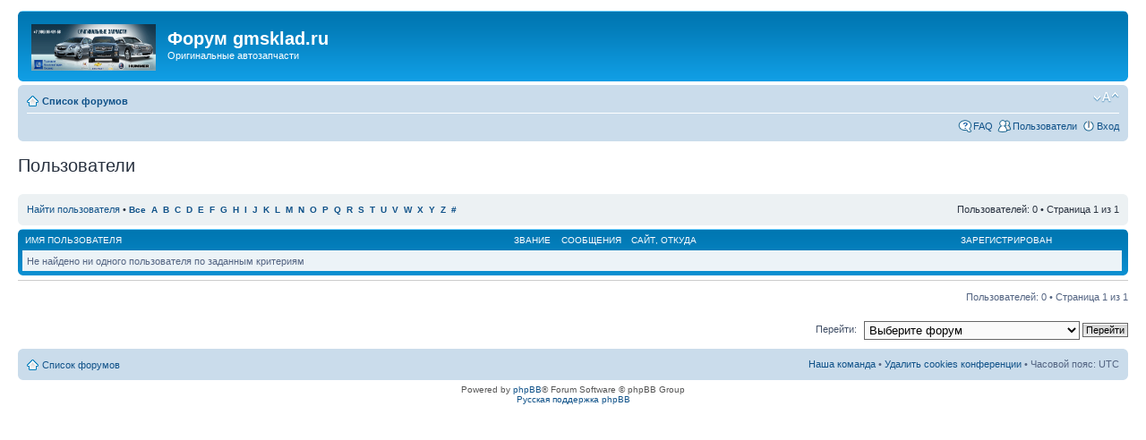

--- FILE ---
content_type: text/html; charset=UTF-8
request_url: https://gmsklad.ru/forum/memberlist.php?&sid=37df01b0c57b6d846c29125600af8309&first_char=z
body_size: 3278
content:
<!DOCTYPE html PUBLIC "-//W3C//DTD XHTML 1.0 Strict//EN" "http://www.w3.org/TR/xhtml1/DTD/xhtml1-strict.dtd">
<html xmlns="http://www.w3.org/1999/xhtml" dir="ltr" lang="ru-ru" xml:lang="ru-ru">
<head>

<meta http-equiv="content-type" content="text/html; charset=UTF-8" />
<meta http-equiv="content-style-type" content="text/css" />
<meta http-equiv="content-language" content="ru-ru" />
<meta http-equiv="imagetoolbar" content="no" />
<meta name="resource-type" content="document" />
<meta name="distribution" content="global" />
<meta name="keywords" content="" />
<meta name="description" content="" />

<title>Форум gmsklad.ru &bull; Пользователи</title>



<!--
	phpBB style name: prosilver
	Based on style:   prosilver (this is the default phpBB3 style)
	Original author:  Tom Beddard ( http://www.subBlue.com/ )
	Modified by:      
	
	NOTE: This page was generated by phpBB, the free open-source bulletin board package.
	      The phpBB Group is not responsible for the content of this page and forum. For more information
	      about phpBB please visit http://www.phpbb.com
-->

<script type="text/javascript">
// <![CDATA[
	var jump_page = 'Введите номер страницы, на которую хотите перейти:';
	var on_page = '1';
	var per_page = '';
	var base_url = '';
	var style_cookie = 'phpBBstyle';
	var style_cookie_settings = '; path=/; domain=gmsklad.ru';
	var onload_functions = new Array();
	var onunload_functions = new Array();

	

	/**
	* Find a member
	*/
	function find_username(url)
	{
		popup(url, 760, 570, '_usersearch');
		return false;
	}

	/**
	* New function for handling multiple calls to window.onload and window.unload by pentapenguin
	*/
	window.onload = function()
	{
		for (var i = 0; i < onload_functions.length; i++)
		{
			eval(onload_functions[i]);
		}
	}

	window.onunload = function()
	{
		for (var i = 0; i < onunload_functions.length; i++)
		{
			eval(onunload_functions[i]);
		}
	}

// ]]>
</script>
<script type="text/javascript" src="./styles/prosilver/template/styleswitcher.js"></script>
<script type="text/javascript" src="./styles/prosilver/template/forum_fn.js"></script>

<link href="./styles/prosilver/theme/print.css" rel="stylesheet" type="text/css" media="print" title="printonly" />
<link href="./style.php?id=1&amp;lang=ru&amp;sid=c3536cf107b087fb58aa3637651eda0f" rel="stylesheet" type="text/css" media="screen, projection" />

<link href="./styles/prosilver/theme/normal.css" rel="stylesheet" type="text/css" title="A" />
<link href="./styles/prosilver/theme/medium.css" rel="alternate stylesheet" type="text/css" title="A+" />
<link href="./styles/prosilver/theme/large.css" rel="alternate stylesheet" type="text/css" title="A++" />



</head>

<body id="phpbb" class="section-memberlist ltr">

<div id="wrap">
	<a id="top" name="top" accesskey="t"></a>
	<div id="page-header">
		<div class="headerbar">
			<div class="inner"><span class="corners-top"><span></span></span>

			<div id="site-description">
				<a href="/" title="Список форумов" id="logo"><img src="./styles/prosilver/imageset/site_logo.gif" width="139" height="52" alt="" title="" /></a>
				<h1>Форум gmsklad.ru</h1>
				<p>Оригинальные автозапчасти</p>
				<p class="skiplink"><a href="#start_here">Пропустить</a></p>
			</div>

		

			<span class="corners-bottom"><span></span></span></div>
		</div>

		<div class="navbar">
			<div class="inner"><span class="corners-top"><span></span></span>

			<ul class="linklist navlinks">
				<li class="icon-home"><a href="./index.php?sid=c3536cf107b087fb58aa3637651eda0f" accesskey="h">Список форумов</a> </li>

				<li class="rightside"><a href="#" onclick="fontsizeup(); return false;" onkeypress="return fontsizeup(event);" class="fontsize" title="Изменить размер шрифта">Изменить размер шрифта</a></li>

				
			</ul>

			

			<ul class="linklist rightside">
				<li class="icon-faq"><a href="./faq.php?sid=c3536cf107b087fb58aa3637651eda0f" title="Часто задаваемые вопросы">FAQ</a></li>
				<li class="icon-members"><a href="./memberlist.php?sid=c3536cf107b087fb58aa3637651eda0f" title="Просмотр всего списка пользователей">Пользователи</a></li>
					<li class="icon-logout"><a href="./ucp.php?mode=login&amp;sid=c3536cf107b087fb58aa3637651eda0f" title="Вход" accesskey="x">Вход</a></li>
				
			</ul>

			<span class="corners-bottom"><span></span></span></div>
		</div>

	</div>

	<a name="start_here"></a>
	<div id="page-body">
		 
	<form method="post" action="./memberlist.php?first_char=z&amp;sid=c3536cf107b087fb58aa3637651eda0f">


		<h2 class="solo">Пользователи</h2>

		<div class="panel">
			<div class="inner"><span class="corners-top"><span></span></span>

			<ul class="linklist">
				<li>

				<a href="./memberlist.php?mode=searchuser&amp;first_char=z&amp;sid=c3536cf107b087fb58aa3637651eda0f">Найти пользователя</a> &bull; 
				<strong style="font-size: 0.95em;"><a href="./memberlist.php?first_char=z&amp;sid=c3536cf107b087fb58aa3637651eda0f&amp;first_char=">Все</a>&nbsp; 
				<a href="./memberlist.php?first_char=z&amp;sid=c3536cf107b087fb58aa3637651eda0f&amp;first_char=a#memberlist">A</a>&nbsp; 
				<a href="./memberlist.php?first_char=z&amp;sid=c3536cf107b087fb58aa3637651eda0f&amp;first_char=b#memberlist">B</a>&nbsp; 
				<a href="./memberlist.php?first_char=z&amp;sid=c3536cf107b087fb58aa3637651eda0f&amp;first_char=c#memberlist">C</a>&nbsp; 
				<a href="./memberlist.php?first_char=z&amp;sid=c3536cf107b087fb58aa3637651eda0f&amp;first_char=d#memberlist">D</a>&nbsp; 
				<a href="./memberlist.php?first_char=z&amp;sid=c3536cf107b087fb58aa3637651eda0f&amp;first_char=e#memberlist">E</a>&nbsp; 
				<a href="./memberlist.php?first_char=z&amp;sid=c3536cf107b087fb58aa3637651eda0f&amp;first_char=f#memberlist">F</a>&nbsp; 
				<a href="./memberlist.php?first_char=z&amp;sid=c3536cf107b087fb58aa3637651eda0f&amp;first_char=g#memberlist">G</a>&nbsp; 
				<a href="./memberlist.php?first_char=z&amp;sid=c3536cf107b087fb58aa3637651eda0f&amp;first_char=h#memberlist">H</a>&nbsp; 
				<a href="./memberlist.php?first_char=z&amp;sid=c3536cf107b087fb58aa3637651eda0f&amp;first_char=i#memberlist">I</a>&nbsp; 
				<a href="./memberlist.php?first_char=z&amp;sid=c3536cf107b087fb58aa3637651eda0f&amp;first_char=j#memberlist">J</a>&nbsp; 
				<a href="./memberlist.php?first_char=z&amp;sid=c3536cf107b087fb58aa3637651eda0f&amp;first_char=k#memberlist">K</a>&nbsp; 
				<a href="./memberlist.php?first_char=z&amp;sid=c3536cf107b087fb58aa3637651eda0f&amp;first_char=l#memberlist">L</a>&nbsp; 
				<a href="./memberlist.php?first_char=z&amp;sid=c3536cf107b087fb58aa3637651eda0f&amp;first_char=m#memberlist">M</a>&nbsp; 
				<a href="./memberlist.php?first_char=z&amp;sid=c3536cf107b087fb58aa3637651eda0f&amp;first_char=n#memberlist">N</a>&nbsp; 
				<a href="./memberlist.php?first_char=z&amp;sid=c3536cf107b087fb58aa3637651eda0f&amp;first_char=o#memberlist">O</a>&nbsp; 
				<a href="./memberlist.php?first_char=z&amp;sid=c3536cf107b087fb58aa3637651eda0f&amp;first_char=p#memberlist">P</a>&nbsp; 
				<a href="./memberlist.php?first_char=z&amp;sid=c3536cf107b087fb58aa3637651eda0f&amp;first_char=q#memberlist">Q</a>&nbsp; 
				<a href="./memberlist.php?first_char=z&amp;sid=c3536cf107b087fb58aa3637651eda0f&amp;first_char=r#memberlist">R</a>&nbsp; 
				<a href="./memberlist.php?first_char=z&amp;sid=c3536cf107b087fb58aa3637651eda0f&amp;first_char=s#memberlist">S</a>&nbsp; 
				<a href="./memberlist.php?first_char=z&amp;sid=c3536cf107b087fb58aa3637651eda0f&amp;first_char=t#memberlist">T</a>&nbsp; 
				<a href="./memberlist.php?first_char=z&amp;sid=c3536cf107b087fb58aa3637651eda0f&amp;first_char=u#memberlist">U</a>&nbsp; 
				<a href="./memberlist.php?first_char=z&amp;sid=c3536cf107b087fb58aa3637651eda0f&amp;first_char=v#memberlist">V</a>&nbsp; 
				<a href="./memberlist.php?first_char=z&amp;sid=c3536cf107b087fb58aa3637651eda0f&amp;first_char=w#memberlist">W</a>&nbsp; 
				<a href="./memberlist.php?first_char=z&amp;sid=c3536cf107b087fb58aa3637651eda0f&amp;first_char=x#memberlist">X</a>&nbsp; 
				<a href="./memberlist.php?first_char=z&amp;sid=c3536cf107b087fb58aa3637651eda0f&amp;first_char=y#memberlist">Y</a>&nbsp; 
				<a href="./memberlist.php?first_char=z&amp;sid=c3536cf107b087fb58aa3637651eda0f&amp;first_char=z#memberlist">Z</a>&nbsp; 
				<a href="./memberlist.php?first_char=z&amp;sid=c3536cf107b087fb58aa3637651eda0f&amp;first_char=other">#</a></strong>
				</li>
				<li class="rightside pagination">
					Пользователей: 0 &bull; 
					Страница <strong>1</strong> из <strong>1</strong>
				</li>
			</ul>

			<span class="corners-bottom"><span></span></span></div>
		</div>
	
	<div class="forumbg forumbg-table">
		<div class="inner"><span class="corners-top"><span></span></span>

		<table class="table1" cellspacing="1" id="memberlist">
		<thead>
		<tr>
			<th class="name"><span class="rank-img"><a href="./memberlist.php?first_char=z&amp;mode=&amp;sid=c3536cf107b087fb58aa3637651eda0f&amp;sk=m&amp;sd=a">Звание</a></span><a href="./memberlist.php?first_char=z&amp;mode=&amp;sid=c3536cf107b087fb58aa3637651eda0f&amp;sk=a&amp;sd=a">Имя пользователя</a></th>
			<th class="posts"><a href="./memberlist.php?first_char=z&amp;mode=&amp;sid=c3536cf107b087fb58aa3637651eda0f&amp;sk=d&amp;sd=a#memberlist">Сообщения</a></th>
			<th class="info"><a href="./memberlist.php?first_char=z&amp;mode=&amp;sid=c3536cf107b087fb58aa3637651eda0f&amp;sk=f&amp;sd=a#memberlist">Сайт</a>, <a href="./memberlist.php?first_char=z&amp;mode=&amp;sid=c3536cf107b087fb58aa3637651eda0f&amp;sk=b&amp;sd=a">Откуда</a></th>
			<th class="joined"><a href="./memberlist.php?first_char=z&amp;mode=&amp;sid=c3536cf107b087fb58aa3637651eda0f&amp;sk=c&amp;sd=d#memberlist">Зарегистрирован</a></th>
			
		</tr>
		</thead>
		<tbody>
	
	<tr class="bg1">
		<td colspan="4">Не найдено ни одного пользователя по заданным критериям</td>
	</tr>
		
	</tbody>
	</table>

	<span class="corners-bottom"><span></span></span></div>
</div>



</form>

<hr />

<ul class="linklist">
	<li class="rightside pagination">Пользователей: 0 &bull; Страница <strong>1</strong> из <strong>1</strong></li>
</ul>


	<form method="post" id="jumpbox" action="./viewforum.php?sid=c3536cf107b087fb58aa3637651eda0f" onsubmit="if(document.jumpbox.f.value == -1){return false;}">

	
		<fieldset class="jumpbox">
	
			<label for="f" accesskey="j">Перейти:</label>
			<select name="f" id="f" onchange="if(this.options[this.selectedIndex].value != -1){ document.forms['jumpbox'].submit() }">
			
				<option value="-1">Выберите форум</option>
			<option value="-1">------------------</option>
				<option value="1">Запчасти-Сервис-Ремонт</option>
			
				<option value="2">&nbsp; &nbsp;Opel</option>
			
				<option value="3">&nbsp; &nbsp;Chevrolet</option>
			
				<option value="4">&nbsp; &nbsp;SAAB</option>
			
				<option value="5">&nbsp; &nbsp;Cadillac</option>
			
				<option value="6">&nbsp; &nbsp;Hummer</option>
			
				<option value="12">&nbsp; &nbsp;Автосервисы - партнеры (отзывы)</option>
			
				<option value="7">Вопросы администратору</option>
			
				<option value="8">&nbsp; &nbsp;Вопросы-советы-пожелания</option>
			
				<option value="9">Куплю-продам-обменяю</option>
			
				<option value="10">&nbsp; &nbsp;Куплю-продам-обменяю</option>
			
				<option value="11">Каталог запчастей</option>
			
			</select>
			<input type="submit" value="Перейти" class="button2" />
		</fieldset>
	</form>

</div>

<div id="page-footer">

	<div class="navbar">
		<div class="inner"><span class="corners-top"><span></span></span>

		<ul class="linklist">
			<li class="icon-home"><a href="./index.php?sid=c3536cf107b087fb58aa3637651eda0f" accesskey="h">Список форумов</a></li>
				
			<li class="rightside"><a href="./memberlist.php?mode=leaders&amp;sid=c3536cf107b087fb58aa3637651eda0f">Наша команда</a> &bull; <a href="./ucp.php?mode=delete_cookies&amp;sid=c3536cf107b087fb58aa3637651eda0f">Удалить cookies конференции</a> &bull; Часовой пояс: UTC </li>
		</ul>

		<span class="corners-bottom"><span></span></span></div>
	</div>

	<div class="copyright">Powered by <a href="http://www.phpbb.com/">phpBB</a>&reg; Forum Software &copy; phpBB Group
		<br /><a href='http://www.phpbbguru.net/'>Русская поддержка phpBB</a>
	</div>
</div>

</div>

<div>
	<a id="bottom" name="bottom" accesskey="z"></a>
	<img src="./cron.php?cron_type=tidy_cache&amp;sid=c3536cf107b087fb58aa3637651eda0f" width="1" height="1" alt="cron" />
</div>

</body>
</html>